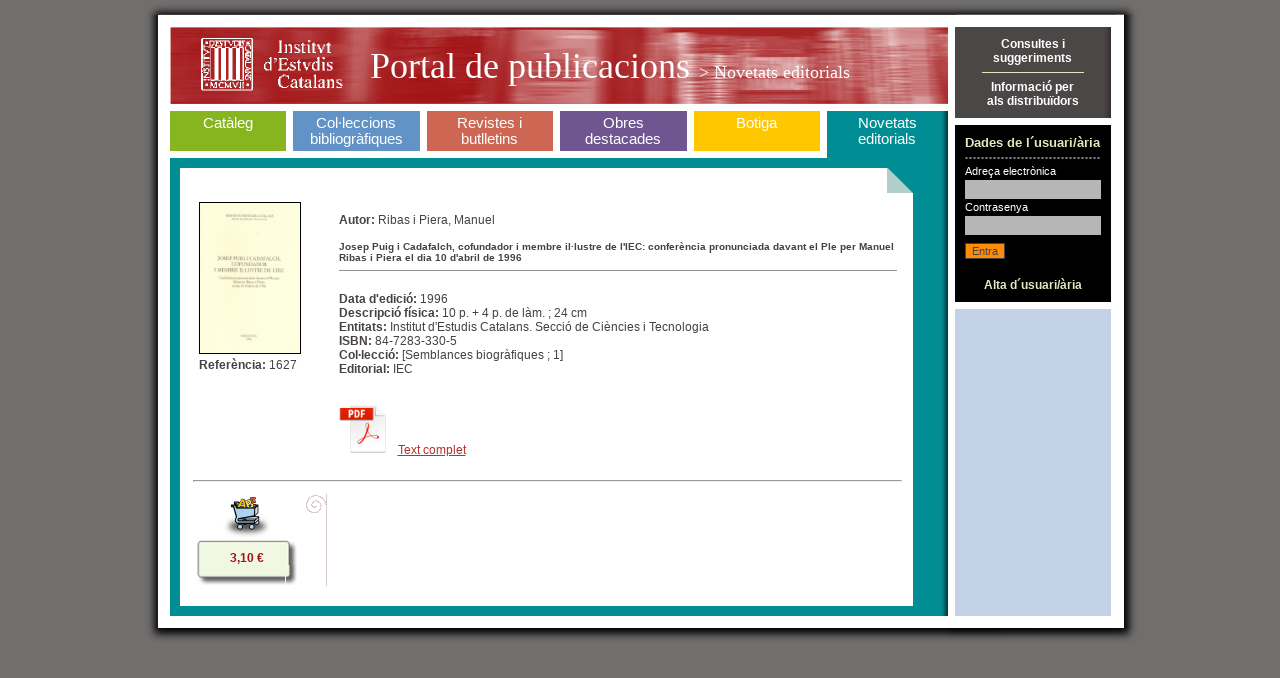

--- FILE ---
content_type: text/html;charset=ISO-8859-1
request_url: https://publicacions.iec.cat/PopulaFitxa.do?moduleName=novetats_editorials&subModuleName=&idCatalogacio=2852
body_size: 4100
content:





<!DOCTYPE HTML PUBLIC "-//W3C//DTD HTML 4.01 Transitional//EN" "http://www.w3.org/TR/html4/loose.dtd">
<html>
	<head>
		<title>Portal de Publicacions</title>
		<meta http-equiv="Content-Type" content="text/html; charset=iso-8859-1">
		<link rel="stylesheet" type="text/css" href="css/estils_pantalla.css" media="all">
	</head>
	<body>
	
	<div id="contenidorA">
	<div id="contenidorB">
	<div id="contenidorC">
	<div id="contenidorD">
	
	<table class="divisora">
	  <tr class="divisora">
	    <td id="primeraColumna" class="divisora" width="85%">
		



<a href="index.do" class="bannerHome" title="P&agrave;gina principal">
<h1 class="general">
<img src="img/pixel_transparent_2.gif" style="float:left; margin:auto; cursor:default;" width="25px" height="77px" border="0" title="" alt=""/>
<img src="img/pixel_transparent_2.gif" style="float:left; margin:auto" width="150px" height="77px" border="0" title="IEC" alt="IEC" onclick="javascript:window.open('http://www.iec.cat');return false;"/>
<img src="img/pixel_transparent_2.gif" style="float:left; margin:auto" width="25px" height="77px" border="0"/>

 Portal de publicacions <span>

> Novetats editorials
</span></h1>
</a>
		


<div id="menuSeccions">
	<table class="zero">
		<td id="secCataleg" class="zero">
			<h3 ><a href="X.do?LIST.ID=CATALEG_RAPIDA_SIMPLE&method=start&nodata=true&moduleName=cataleg&subModuleName=cerca_rapida">Catàleg</a><br>&nbsp;</h3>
		</td>
		<td class="zero fonsBlanc" class="zero"><div class="w7"><!-- --></div></td>
		<td id="secColeccions" class="zero">
			<h3 ><a href="ColleccionsBibliografiques.do?moduleName=coleccions_bibliografiques">Col·leccions bibliogràfiques</a></h3>
			<!-- quan la pestanya està triada: <h3 id="triatSecColeccions"> -->
		</td>
		<td class="zero fonsBlanc"><div class="w7"><!-- --></div></td>
		<td id="secRevistes" class="zero">
			<h3 ><a href="RevistesCientifiques.do?moduleName=revistes_cientifiques">Revistes i butlletins</a></h3>
			<!-- quan la pestanya està triada: <h3 id="triatSecRevistes"> -->
		</td>
		<td class="zero fonsBlanc"><div class="w7"><!-- --></div></td>
		<td id="secMonografies" class="zero">
			<h3 ><a href="MonografiesEnLinia.do?moduleName=monografies_en_linia">Obres <br>destacades</a></h3>
			<!-- quan la pestanya està triada: <h3 id="triatSecMonografies"> -->
		</td>
		<td class="zero"><div class="w7"><!-- --></div></td>
		<td id="secBotiga" class="zero">
			<h3 ><a href="Botiga.do?moduleName=botiga">Botiga</a><br>&nbsp;</h3>
			<!-- quan la pestanya està triada: <h3 id="triatSecBotiga"> -->
		</td>
		<td class="zero fonsBlanc"><div class="w7"><!-- --></div></td>
		<td id="secNovetats" class="zero">
			<h3 id="triatSecNovetats"><a href="X.do?LIST.ID=DARRERES_NOVETATS&method=start&moduleName=novetats_editorials&subModuleName=darreres_novetats">Novetats editorials</a></h3>
			<!-- quan la pestanya està triada: <h3 id="triatSecNovetats"> -->
		</td>
	</table>
</div>
		


 









<script src="https://books.google.com/books/previewlib.js"></script>

<script type="text/javascript">

function rotar(obj,angulo){
	    if (angulo >= 0) {
	        var rotation = Math.PI * angulo / 180;
	    } else {
	        var rotation = Math.PI * (360+angulo) / 180;
	    }
	    var costheta = Math.cos(rotation);
	    var sintheta = Math.sin(rotation);
	    if (document.createElement("canvas").getContext) {
	    /* ---- canvas ---- */ 
	        var c=document.createElement('canvas');
	        c.width = Math.abs(costheta*obj.width) + Math.abs(sintheta*obj.height);
	        c.style.width = c.width+'px';
	        c.height = Math.abs(costheta*obj.height) + Math.abs(sintheta*obj.width);
	        c.style.height=c.height+'px';
	        c.style.border='thin solid black';
	        c.id=obj.id;
	        var ctx=c.getContext('2d');
	        ctx.save();
	        if (rotation <= Math.PI/2) {
	            ctx.translate(sintheta*obj.height,0);
	        } else if (rotation <= Math.PI) {
	            ctx.translate(c.width,-costheta*obj.height);
	        } else if (rotation <= 1.5*Math.PI) {
	            ctx.translate(-costheta*obj.width,c.height);
	        } else {
	            ctx.translate(0,-sintheta*obj.width);
	        }
	        ctx.rotate(rotation);
	        ctx.drawImage(obj, 0, 0, obj.width, obj.height);
	        obj.parentNode.replaceChild(c,obj);
	        ctx.restore();
	    }else{
	    /* ---- DXImageTransform ---- */
	        obj.style.filter="progid:DXImageTransform.Microsoft.BasicImage(rotation=1)";
	    }
	}
	
	window.onload=function(){
		if(document.getElementById('imatge') != null) {
	    	rotar(document.getElementById('imatge'),90);
	    }
	}
</script>





		<div class="interior novetats" style="min-height:350px">
			<div class="variable" style="min-height:350px">				
				<table width="100%">
					<tr width="100%" style="height:100px;"><!--Parte alta de la fitxa -->
						<td width="100%">
							<table width="100%">
								<tr>
									
									
										<td style="width:20%;" valign="top"><!--Parte izquierda de la fitxa-->
											<table width="100%">
												<tr>
													<td style="text-align:left;">
														
															<img id="" style="border: solid black; border-width: 1px" width="100" height="150" src='repository/images/00000026\00000062.jpg'/>
														
														
													</td>
												</tr>
												<tr>
													<td style="text-align:left;">
													
													
														<strong>Refer&egrave;ncia: </strong>1627<br/>
																	
													
															<br/>
															<script>GBS_setLanguage('ca');</script>
															
															<script>GBS_insertPreviewButtonLink('ISBN:9788472833302');</script>
														
												
											</td>
											</tr>											
										</table>
									</td>
									<td valign="top" style="width:80%;"><!--Parte derecha de la fitxa-->
										
										<br>
										
										
											<strong>Autor: </strong>Ribas i Piera, Manuel
											<br/><br/>
										
										
										<h5 style="margin:0px;padding:0px">Josep Puig i Cadafalch, cofundador i membre il·lustre de l'IEC: conferència pronunciada davant el Ple per Manuel Ribas i Piera el dia 10 d'abril de 1996</h5>
										<div class="separadorCinc"><!-- --></div>
										
										<br/>
										
										
											<strong>Data d'edici&oacute;: </strong>1996<br/>
										
										
										
											<strong>Descripci&oacute; f&iacute;sica: </strong>10 p. + 4 p. de làm. ; 24 cm<br/>
										
										
										<!-- Llista entitats -->
										
										 
												<strong>Entitats: </strong>
										Institut d'Estudis Catalans. Secció de Ciències i Tecnologia
										<br/>
										<!-- Fi Llista entitats -->

										
										
										
											<strong>ISBN: </strong>84-7283-330-5<br/>
										
										
										
											<strong>Col·lecci&oacute;: </strong>[Semblances biogràfiques ; 1]<br/>
																				
										
										
											<strong>Editorial: </strong>IEC<br/>
										
										
										
																							
										
										<br><br>
											<!--  08/06/2023 fitxer complet -->
											
												
														<a target="_blank" href='repository/pdf/00000337\00000052.pdf'><img height="50" alt="Text complet" src="img/pdf_doc.png" style="border-style:none"></a>&nbsp;&nbsp;&nbsp;<a target="_blank" href='repository/pdf/00000337\00000052.pdf'>Text complet</a>
												
											
										<!--  end fitxer complet -->
									</td>
								</tr>								
							</table>
						</td>
					
					
					
					<tr width="100%">
						<td width="100%">
							<table width="100%">
								<tr>
									<td style="width:100%" colspan="2">
										
									</td>
								</tr>
							</table>
						</td>
					</tr>
					
					
					<tr>
						<td>
							<hr width="100%"/>
						</td>
					</tr>
					<tr><!--Parte baja de la fitxa-->
						<td>
							<table width=100%>
								<tr>
									<td valign="top" width="15%">
										<div style="text-align:center;">
											
												
												
													<a href="AddCistella.do?moduleName=novetats_editorials&subModuleName=&idCatalogacio=2852" class="granate">
														<img border="0" src="img/ico_carret.gif" alt="Afegir a la cistella"/>
													</a>
												
												
													<br/>
													
													<!-- preu -->												
													<table border="0" cellspacing="0" cellpadding="0" style="background-color:#F0F7E2" align="center" width="100">
														<tr>
															<td width="11" height="11"><img src="img/corner_verd_1.gif" width="11" height="11"></td>
															<td style="background:#F0F7E2 url(img/corner_verd_2.gif) 0 0 repeat-x">
															 <div><!-- --></div>
															</td>
															<td width="12" height="11"><img src="img/corner_verd_3.gif" width="12" height="11"></td>
														 </tr>
														 <tr>
															<td style="background:#F0F7E2 url(img/fons_18.gif) 0 0 repeat-y">&nbsp;</td>
															<td style="padding:0 15px" align="center">
															<strong class="granate">
																
																3,10 &#8364;
																
															</strong>
															</td>
															<td style="background:#F0F7E2 url(img/fons_19.gif) 0 0 repeat-y">&nbsp;</td>
														 </tr>
														 <tr>
															<td width="11" height="20"><img src="img/corner_verd_4.gif" width="11" height="20"></td>
															<td style="background:#F0F7E2 url(img/corner_verd_5.gif) 0 0 repeat-x">
															<div><!-- --></div>
															</td>
															<td width="11" height="20"><img src="img/corner_verd_6.gif" width="11" height="20"></td>
														 </tr>
													</table>					
													<!-- final preu -->
												
											
											
										</div>												
									</td>
									<td width="5%" valign="top" align="center" style="background:transparent url(img/cuerpo_cabezal.png) center repeat-y;"> <!-- barra vertical -->
										<img src="img/cabezal.png"/ height="28">
									</td> <!-- final barra vertical -->
									<td width="80%">
										
											<div style="padding:20px 10px 20px 20px;line-height:1.5em;margin:0;">
												&nbsp;
											</div>
										
									</td>
								</tr>
							</table>
						</td>
					</tr>
					
				</table>
			</div>
		</div>
	
	
	
		</td>
	    <td id="segonaColumna" class="divisora" width="15%">	
		

<div style="background:#4A4746 url(img/fons_04.gif) top right repeat-y;vertical-align:middle;text-align:center;padding:10px;border-bottom:7px solid white;">
	<a onClick="javascript:window.open('/PopulaEnviarConsulta.do', 'Consulta', 'menubar=1,resizable=1,width=809,height=630')" href="#" class="blanc senseRatlla"><strong>Consultes i<br>suggeriments</strong></a>		
	<div class="separadorU"><!-- --></div>
	<a onClick="javascript:window.open('pages/distribuidores/BOT_DIS_001.jsp','Distribuidors')" href="#" class="blanc senseRatlla"><strong>Informació per<br>als distribuïdors</strong></a>
</div>

		






<script src="js/pdp.js" type="text/javascript"></script>


<form name="LoginForm" method="post" action="/Login.do;jsessionid=802D808569EC119A1118605FAB936B80" id="Login">
<div style="background-color:black;padding:10px;border-bottom:7px solid white;">
	<h2 class="usuari">Dades de l´usuari/ària</h2>
	<div class="separadorDos"><!-- --></div>
	<label class="etiquetaU">Adreça electr&ograve;nica</label>
	<input type="text" name="name" value="" style="width:130px" class="campsDos">
	<div class='error' style='margin-top:2px'></div>
	<label class="etiquetaU">Contrasenya</label>
	<input type="password" name="password" value="" style="width:130px" class="campsDos">
	<div class='error' style='margin-top:2px'></div>
	<div class='error' style='margin-top:3px'></div>
	<div style="padding:5px 0;">
    <input type="submit" value="Entra" class="botoDos">
  	</div>
	<div style="text-align:center"><a href="PopulaUsuari.do" class="verdClar senseRatlla"><br><strong>Alta d´usuari/ària</strong></a>	</div>
</div>
</form>


		











		</td>
	  </tr>
	  <!-- <tr>
	  	<td colspan="2" class="peu">
	  		Per a navegar pel portal necessiteu Mozilla o Microsoft Internet Explorer (recomanem la versió 5.0 o superior). 
	  		<br>
	  		Amb altres navegadors i/o resolucions podria ser que visualitzéssiu incorrectament alguna de les pàgines del portal. 
	  	</td>
	  </tr> -->
	</table>
	</div>
	</div>
	</div>
	</div>
	</body>
</html>
